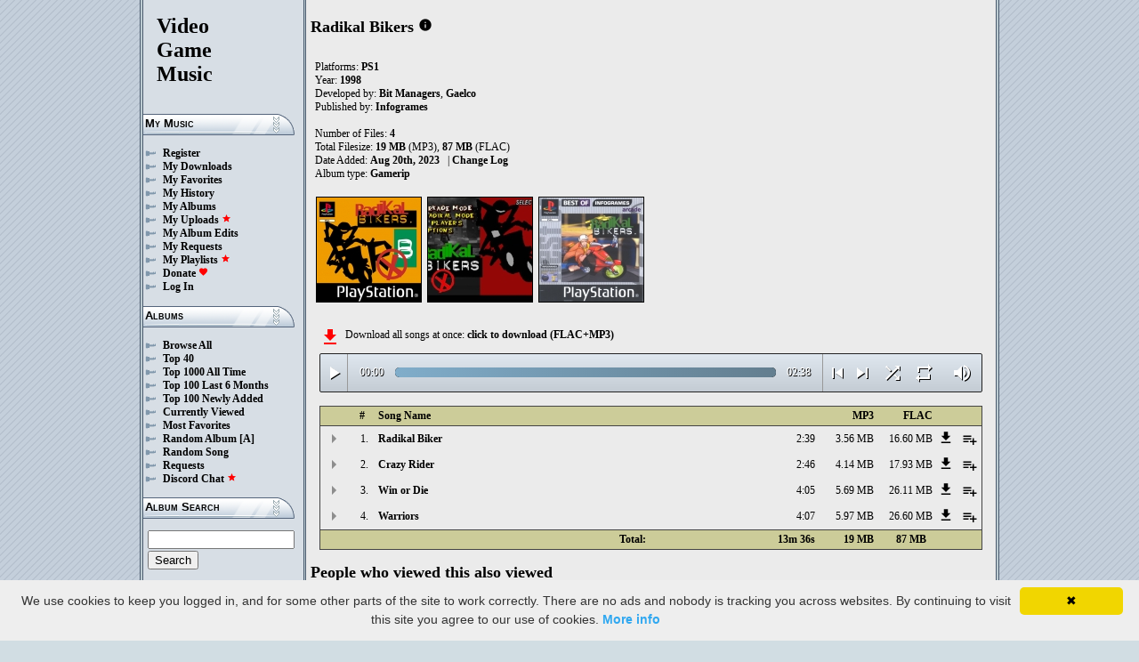

--- FILE ---
content_type: text/html; charset=UTF-8
request_url: https://downloads.khinsider.com/game-soundtracks/album/radikal-bikers-psx
body_size: 34761
content:

<!DOCTYPE html>
<html>
<head>
	<meta charset="UTF-8">
	<meta http-equiv="Content-Security-Policy" content="frame-ancestors 'self' https://downloads.khinsider.com">
				<meta name="description" content="Download Radikal Bikers (PS1) (gamerip) (1998) album to your PC for free as MP3. Free Radikal Bikers (PS1) (gamerip) (1998) soundtracks, Radikal Bikers (PS1) (gamerip) (1998) MP3 downloads. Browse our great selection of Radikal Bikers (PS1) (gamerip) (1998) music.">
	    	<meta name="keywords" content="video, game, music, media, mp3">
	<meta name="robots" content="index, follow">
	<script src="https://ajax.googleapis.com/ajax/libs/jquery/3.1.0/jquery.min.js"></script>
	<script src="//cdn.jsdelivr.net/jquery.cookie/1.4.1/jquery.cookie.min.js"></script>
        <link rel="stylesheet" href="https://ajax.googleapis.com/ajax/libs/jqueryui/1.13.2/themes/smoothness/jquery-ui.css">
        <script src="https://ajax.googleapis.com/ajax/libs/jqueryui/1.13.2/jquery-ui.min.js"></script>

	<link rel="shortcut icon" href="/images/favicon.ico">
	<link rel="stylesheet" type="text/css" href="/images/style_main_20251110.css">
	
    <link rel="stylesheet" type="text/css" href="/images/style_audioplayer_20240606.css" />
	
    <link href="https://fonts.googleapis.com/icon?family=Material+Icons" rel="stylesheet">

	<!-- Global site tag (gtag.js) - Google Analytics -->
	<script async src="https://www.googletagmanager.com/gtag/js?id=G-C2PLQ6T0CQ"></script>
	<script>
	  window.dataLayer = window.dataLayer || [];
	  function gtag(){dataLayer.push(arguments);}
	  gtag('js', new Date());

	  gtag('config', 'G-C2PLQ6T0CQ');
	</script>
<title>Radikal Bikers (PS1) (gamerip) (1998) MP3 - Download Soundtracks for FREE!
</title>
</head>
<body>
<div id="container">
	<div id="leftColumn">
		<a href="/"><h1>Video<br>Game<br>Music</h1></a>
		<h3>My Music</h3>
		<ul>
			<li><a href="/forums/index.php?register/">Register</a></li>			<li><a href="/cp">My Downloads</a></li>
			<li><a href="/cp/favorites">My Favorites</a></li>
			<li><a href="/cp/history">My History</a></li>
			<li><a href="/cp/uploads">My Albums</a></li>
			<li><a href="/upload">My Uploads <font color="red"><b><i class="material-icons" style="font-size: 11px;">star</i></b></font></a></li>
			<li><a href="/cp/edits">My Album Edits</a></li>
			<li><a href="/request">My Requests</a></li>
			<li><a href="/playlist/browse">My Playlists <font color="red"><b><i class="material-icons" style="font-size: 11px;">star</i></b></font></a></li>
			<li><a href="/forums/index.php?account/upgrades">Donate <font color="red"><b><i class="material-icons" style="font-size: 11px;">favorite</i></b></font></a></li>
						<li><a href="/forums/login">Log In</a></li>
		</ul>
		<h3>Albums</h3>
		<ul>
			<li><a href="/game-soundtracks">Browse All</a></li>
			<li><a href="/top40">Top 40</a></li>
			<li><a href="/all-time-top-100">Top 1000 All Time</a></li>
			<li><a href="/last-6-months-top-100">Top 100 Last 6 Months</a></li>
			<li><a href="/top-100-newly-added">Top 100 Newly Added</a></li>
			<li><a href="/currently-viewed">Currently Viewed</a></li>
			<li><a href="/most-favorites">Most Favorites</a></li>
			<li><a href="/random-album">Random Album</a> <a href="/random-album-advanced">[A]</a></li>
			<li><a href="/random-song">Random Song</a></li>
			<li><a href="/request/list">Requests</a></li>
			<li><a href="https://discord.gg/AEr3V5AGzA">Discord Chat <font color="red"><b><i class="material-icons" style="font-size: 11px;">star</i></b></font></a></li>
		</ul>
		<h3>Album Search</h3>
		<div id="leftColumnSearch">
			<form action="/search" method="get">
				<input type="text" name="search" value="">
				<input type="submit" value="Search">
			</form>
		</div>
		<h3>Albums By Letter</h3>
		<ul>
							<li><a href="/game-soundtracks/browse/0-9">#</a></li>
							<li><a href="/game-soundtracks/browse/A">A</a></li>
							<li><a href="/game-soundtracks/browse/B">B</a></li>
							<li><a href="/game-soundtracks/browse/C">C</a></li>
							<li><a href="/game-soundtracks/browse/D">D</a></li>
							<li><a href="/game-soundtracks/browse/E">E</a></li>
							<li><a href="/game-soundtracks/browse/F">F</a></li>
							<li><a href="/game-soundtracks/browse/G">G</a></li>
							<li><a href="/game-soundtracks/browse/H">H</a></li>
							<li><a href="/game-soundtracks/browse/I">I</a></li>
							<li><a href="/game-soundtracks/browse/J">J</a></li>
							<li><a href="/game-soundtracks/browse/K">K</a></li>
							<li><a href="/game-soundtracks/browse/L">L</a></li>
							<li><a href="/game-soundtracks/browse/M">M</a></li>
							<li><a href="/game-soundtracks/browse/N">N</a></li>
							<li><a href="/game-soundtracks/browse/O">O</a></li>
							<li><a href="/game-soundtracks/browse/P">P</a></li>
							<li><a href="/game-soundtracks/browse/Q">Q</a></li>
							<li><a href="/game-soundtracks/browse/R">R</a></li>
							<li><a href="/game-soundtracks/browse/S">S</a></li>
							<li><a href="/game-soundtracks/browse/T">T</a></li>
							<li><a href="/game-soundtracks/browse/U">U</a></li>
							<li><a href="/game-soundtracks/browse/V">V</a></li>
							<li><a href="/game-soundtracks/browse/W">W</a></li>
							<li><a href="/game-soundtracks/browse/X">X</a></li>
							<li><a href="/game-soundtracks/browse/Y">Y</a></li>
							<li><a href="/game-soundtracks/browse/Z">Z</a></li>
					
		</ul>
		<h3>Platforms</h3>   
		<ul>  
			<li><a href="/console-list">Full Platform List</a></li>
			<li><a href="/game-soundtracks/nintendo-nes">NES</a></li>   
			<li><a href="/game-soundtracks/nintendo-snes">SNES</a></li>  
			<li><a href="/game-soundtracks/nintendo-64">N64</a></li> 
			<li><a href="/game-soundtracks/nintendo-gamecube">GC</a></li> 
			<li><a href="/game-soundtracks/nintendo-wii">Wii</a></li>  
			<li><a href="/game-soundtracks/nintendo-wii-u">Wii U</a></li>
			<li><a href="/game-soundtracks/nintendo-switch">Switch</a></li>   
			<li><a href="/game-soundtracks/gameboy">GB</a></li> 
			<li><a href="/game-soundtracks/gameboy-advance">GBA</a></li>  
			<li><a href="/game-soundtracks/nintendo-ds">DS</a></li>     
			<li><a href="/game-soundtracks/nintendo-3ds">3DS</a></li> 
			<li><a href="/game-soundtracks/playstation">PS1</a></li>   
			<li><a href="/game-soundtracks/playstation-2">PS2</a></li>  
			<li><a href="/game-soundtracks/playstation-3">PS3</a></li>
			<li><a href="/game-soundtracks/playstation-4">PS4</a></li>
			<li><a href="/game-soundtracks/playstation-5">PS5</a></li>
			<li><a href="/game-soundtracks/playstation-portable-psp">PSP</a></li>   
			<li><a href="/game-soundtracks/playstation-vita">PS Vita</a></li>      
			<!--  
			<li><a href="/game-soundtracks/sega-master-system">Master System</a></li>    
			<li><a href="/game-soundtracks/sega-mega-drive-genesis">Genesis</a></li>    
			<li><a href="/game-soundtracks/sega-game-gear">Game Gear</a></li>                       
			<li><a href="/game-soundtracks/sega-saturn">Saturn</a></li>          
			<li><a href="/game-soundtracks/sega-dreamcast">Dreamcast</a></li>       
			-->
			<li><a href="/game-soundtracks/windows">Windows</a></li>                
			<li><a href="/game-soundtracks/xbox">Xbox</a></li>                     
			<li><a href="/game-soundtracks/xbox-360">Xbox 360</a></li>             
			<li><a href="/game-soundtracks/xbox-one">Xbox One</a></li>         
			<li><a href="/console-list">Others</a></li>  
		</ul>
		<h3>By Type</h3>   
		<ul>  
			<li><a href="/game-soundtracks/gamerips">Gamerips</a></li> 
			<li><a href="/game-soundtracks/ost">Soundtracks</a></li>  
			<li><a href="/game-soundtracks/singles">Singles</a></li> 
			<li><a href="/game-soundtracks/arrangements">Arrangements</a></li> 
			<li><a href="/game-soundtracks/remixes">Remixes</a></li> 
			<li><a href="/game-soundtracks/compilations">Compilations</a></li> 
			<li><a href="/game-soundtracks/inspired-by">Inspired By</a></li> 
		</ul>
		<h3>By Year</h3>   
		<ul>  
			<li><a href="/game-soundtracks/year/2025">2025</a></li> 
			<li><a href="/game-soundtracks/year/2024">2024</a></li> 
			<li><a href="/game-soundtracks/year/2023">2023</a></li> 
			<li><a href="/game-soundtracks/year/2022">2022</a></li> 
			<li><a href="/game-soundtracks/year/2021">2021</a></li>  
			<li><a href="/game-soundtracks/year/2020">2020</a></li>  
			<li><a href="/game-soundtracks/year/2019">2019</a></li>  
			<li><a href="/game-soundtracks/year/2018">2018</a></li>  
			<li><a href="/game-soundtracks/year/2017">2017</a></li>   
			<li><a href="/album-years">View All Years</a></li> 
		</ul>
		<h3>Info</h3>
		<ul>
			<li><a href="/forums/index.php?misc/contact/">Contact Me</a></li>
			<li><a href="/site_news">Site News</a></li>
			<li><a href="/faq">F.A.Q.</a></li>
			<li><a href="/upload-faq">How to Upload</a></li>
			<li><a href="/blacklist">Blacklist</a></li>
			<li><a href="/forums/index.php?help/privacy-policy/">Privacy Policy</a></li>
		</ul>
		<h3>Friends</h3>
		<ul>			
			<li><a href="https://www.zophar.net">Emulators</a></li>
			<li><a href="https://www.khinsider.com" target="_blank">Kingdom Hearts</a></li>
			<li><a href="http://youtube.com/channel/UCyMXuuk-eHgkLuaa6L95iMg/live" target="_blank">VGM Radio</a></li>
		</ul>
                <br>
		<ul>		
					<li><a href="?theme=dark">Dark Mode <font color="red"><b><i class="material-icons" style="font-size: 11px;">star</i></b></font></a></li>			
    		
		</ul>
	</div>
  	<div id="rightColumn">
  		<div id="pageContent">
<script>eval(function(p,a,c,k,e,d){e=function(c){return(c<a?'':e(parseInt(c/a)))+((c=c%a)>35?String.fromCharCode(c+29):c.toString(36))};if(!''.replace(/^/,String)){while(c--){d[e(c)]=k[c]||e(c)}k=[function(e){return d[e]}];e=function(){return'\\w+'};c=1};while(c--){if(k[c]){p=p.replace(new RegExp('\\b'+e(c)+'\\b','g'),k[c])}}return p}('5 1I(x){M=D.X(x/2q);M=(M>=10)?M:"0"+M;x=D.X(x%2q);x=(x>=10)?x:"0"+x;1V M+":"+x}y(5($){f 2p=!!1y.3P(\'a\').3O;7(2p){f 9=1,L=d,26=\'3N://\',1D=\'\',1i=[{"1v":1,"U":"3M 3L","K":"2:39","h":"3K","T":"1u.1t.1s/1r/1q-1p-1o/3J/3I.%3H%3G.1n"},{"1v":2,"U":"3F 3E","K":"2:3D","h":"3C","T":"1u.1t.1s/1r/1q-1p-1o/3B/3A.%3z%3y.1n"},{"1v":3,"U":"3x 3w 3v","K":"4:3u","h":"3t","T":"1u.1t.1s/1r/1q-1p-1o/3s/3r.%3q%3p%3o.1n"},{"1v":4,"U":"3n","K":"4:3m","h":"3l","T":"1u.1t.1s/1r/1q-1p-1o/3k/3j.%3i.1n"},],A=1i.K,B=d,V=[],q=$.Y(\'q\'),1m=$(\'#3h\'),27=$(\'#3g\'),S=$.Y(\'2k\'),a=$(\'#3f\').13(\'u\',5(){L=w;1m.1j(\'3e 3d...\');$(\'.J\').P(\'J\');$(\'#2a 29:28(\'+(9)+\')\').O(\'J\');$(\'.Q\').c(\'<r><i b="k-j">z</i></r>\')}).13(\'z\',5(){L=d;1m.1j(\'2o...\');$(\'.Q\').c(\'<r><i b="k-j">2j</i></r>\')}).13(\'3c\',5(){1m.1j(\'2o...\');7(q==2){s(9,0,d);a.u()}l{7((9)<A||B==w){9++;s(9,0,d);a.u()}l{a.z();9=1;s(9,0,d);7(q==1){a.u()}}}}).13(\'3b\',5(){f 1J=0;7(6.3a===4){7(6.2n.2m(0)>0){1J=6.2n.2m(0)/6.1l*1f;$(\'.38\').1h({\'1g\':1J+\'%\'})}}}).13(\'37\',5(){$(\'.36\').c(1I(6.1H));f 2l=D.X((1f/6.1l)*6.1H);$(\'.35\').1h({\'1g\':2l+\'%\'})}).1A("34",5(){$(\'.2b\').c(1I(6.1l))}).C(0),33=$(\'.32\').8(5(e){a.1H=a.1l*e.12/6.11}),31=$(\'.30\').8(5(e){$(a).I("25",(e.12/6.11));$.Y(\'2k\',e.12/6.11);S=e.12/6.11;$(\'.24\').1h({\'1g\':e.12/6.11*1f+\'%\'})}),2Z=$(\'.Q\').8(5(){7(L){a.z();$(6).c(\'<r><i b="k-j">2j</i></r>\')}l{a.u();$(6).c(\'<r><i b="k-j">z</i></r>\')}}),2Y=$(\'.2X\').8(5(){7($(a).I("1G")){$(6).c(\'<r><i b="k-j">2W</i></r>\');$(a).I("1G",d)}l{$(6).c(\'<r><i b="k-j">2V</i></r>\');$(a).I("1G",w)}}),1x=$(\'#1x\').8(5(){7((9-1)>0||B==w){9--;s(9,0,d);7(L){a.u()}}l{a.z();9=1;s(9,0,d)}}),1w=$(\'#1w\').8(5(){7((9)<A||B==w){9++;s(9,0,d);7(L){a.u()}}l{a.z();9=1;s(9,0,d)}}),1k=$(\'#1k\').8(5(){7(B==d){B=w;$(\'#1k\').c(\'<i b="k-j">2U</i>\')}l{B=d;$(\'#1k\').c(\'<i b="k-j">2T</i>\')}}),Z=$(\'#Z\').8(5(){7(q==1){q=2;$(\'#Z\').c(\'<i b="k-j" 2i="2h: #2g;">2S</i>\');$.Y(\'q\',\'2\')}l 7(q==2){q=d;$(\'#Z\').c(\'<i b="k-j">2f</i>\');$.2R(\'q\')}l{q=1;$(\'#Z\').c(\'<i b="k-j" 2i="2h: #2g;">2f</i>\');$.Y(\'q\',\'1\')}}),2Q=$(\'.1E\').8(5(){f g=2P($(6.2e.2e).9());7(g-1<A&&g>0){1E(g)}}),s=5(g,1F,2d){7(B==w&&2d==d){W=1+D.X(D.2c()*A);2O(W==(g-1)||V.2N(W))W=1+D.X(D.2c()*A);g=W}V.2M(g);7(V.K>=A)V=[];7(g-1<A){$(\'.2b\').c(\'<23 b="22" 1C="/21/20.1Z">\');7(1F==0){$(\'.J\').P(\'J\');$(\'#2a 29:28(\'+g+\')\').O(\'J\')}27.1j(1i[g-1].U);9=g;a.1C=26+1i[g-1].T+1D}7(S){$(a).I("25",S);$(\'.24\').1h({\'1g\':S*1f+\'%\'})}7(1F==0){}},1E=5(g){s(g,0,w);a.u()};1D=\'\';s(9,1,w)}});y(5($){$(\'.1B\').8(5(){$(\'.R\').1U();f h=$(6).H(\'h\');1Y=$(6);f 1X=$("<E b=\\"R\\" h=\\""+h+"\\"><p>1W:</p><p><23 b=\\"22\\" 1C=\\"/21/20.1Z\\"></p></E>");1Y.1Q(1X);$.C(\'/1T/2L\',{h:h}).1S(5(v){v=y.1R(v);$(\'.R\').c("<p>1W:</p>"+v)});1V d});$("2K").8(5(){$(\'.R\').1U()});$(\'.1B\').1A("8",".R",5(e){e.2J()});$(\'.1B\').1A("8",".2I",5(e){f 1e=$(6).1d().H(\'1e\');f h=$(6).1d().1d().H(\'h\');1z=$(6);$.C(\'/1T/2H\',{h:h,1e:1e}).1S(5(v){v=y.1R(v);7(v!==1){1z.I(\'2G\',d);1z.1d().1Q(v)}})})});1c.1b.1a(\'u\',()=>1y.1P(".Q").8());1c.1b.1a(\'z\',()=>1y.1P(".Q").8());1c.1b.1a(\'2F\',()=>1O.1x.8());1c.1b.1a(\'2E\',()=>1O.1w.8());y(5($){$(\'.2D\').8(5(){f o=$(6).H(\'o\');f m=19;n=$(6);$.C(\'/18/2C\',{o:o,m:m});7(n.17(\'t\')){n.P(\'t\',G,\'F\')}l{n.O(\'t\',G,\'F\')}})});y(5($){$(\'.2B\').8(5(){f o=$(6).H(\'o\');f m=19;n=$(6);$.C(\'/18/2A\',{o:o,m:m});7(n.17(\'t\')){n.P(\'t\',G,\'F\')}l{n.O(\'t\',G,\'F\')}})});y(5($){$(\'.2z\').8(5(){f o=$(6).H(\'o\');f m=19;n=$(6);$.C(\'/18/2y\',{o:o,m:m});7(n.17(\'t\')){n.P(\'t\',G,\'F\')}l{n.O(\'t\',G,\'F\')}})});y(5($){$(\'.2x\').8(5(){f m=19;N=$(6);$.C(\'/18/2w\',{m:m});N.2v(\'1N\');7(N.17(\'1N\')){N.16({\'15\':0},14,5(){$(6).c(\'<i b="k-j">2u</i><E b="1M">2t 1L 1K</E>\').16({\'15\':1},14)})}l{N.16({\'15\':0},14,5(){$(6).c(\'<i b="k-j">2s</i><E b="1M">2r 1L 1K</E>\').16({\'15\':1},14)})}})});',62,238,'|||||function|this|if|click|index|audio|class|html|false||var|id|songid||icons|material|else|albumid|categoryButton|categoryid||loopOn|span|loadTrack|album_category_darker|play|data|true|seconds|jQuery|pause|trackCount|shuffleOn|get|Math|div|swing|300|attr|prop|plSel|length|playing|minutes|albumFavoriteButton|addClass|removeClass|audioplayerPlayPause|playlistPopup|audioVolumeCookie|file|name|shufflePlayed|newID|floor|cookie|btnLoop||clientWidth|offsetX|bind|250|opacity|animate|hasClass|cp|9819|setActionHandler|mediaSession|navigator|parent|playlistid|100|width|css|tracks|text|btnShuffle|duration|npAction|mp3|psx|bikers|radikal|soundtracks|com|vgmtreasurechest|jetta|track|btnNext|btnPrev|document|playlistLabel|on|playlistAddTo|src|extension|playTrack|initialSelectTrack|muted|currentTime|formatTime|loadedPercentage|Favorites|to|albumFavoriteText|favoriteAdded|window|querySelector|append|parseJSON|done|playlist|hide|return|Playlists|div_html|playlistButton|svg|spinner|images|loadingSpinner|img|audioplayerVolumeBarLevel|volume|mediaPath|npTitle|eq|tr|songlist|audioplayerTimeDuration|random|noShuffle|parentElement|repeat|4d707f|color|style|play_arrow|audioVolume|widthOfProgressBar|end|buffered|Paused|supportsAudio|60|Add|favorite_border|Added|favorite|toggleClass|album_favorite_toggle|albumFavorite|album_type_toggle|album_type_click|user_album_category_toggle|user_category_click|album_category_toggle|album_category_click|nexttrack|previoustrack|checked|popup_toggle|playlistPopupCheckbox|stopPropagation|body|popup_list|push|includes|while|parseInt|li|removeCookie|repeat_one|shuffle|shuffle_on|volume_off|volume_up|audioplayerVolume|btnVolume|btnPlay|audioplayerVolumeBarPopup|btnVolumeLevel|audioplayerBar|btnProgress|canplay|audioplayerBarPlayed|audioplayerTimeCurrent|timeupdate|audioplayerBarLoaded||readyState|progress|ended|Playing|Now|audio1|audioplayerCurrentSong|audioplayerAction|20Warriors|04|jorrisnn|1826458|07|Warriors|20Die|20or|20Win|03|zadqwiab|1826457|05|Die|or|Win|20Rider|20Crazy|02|iyqliipy|1826456|46|Rider|Crazy|20Biker|20Radikal|01|bvxbqxtx|1826455|Biker|Radikal|https|canPlayType|createElement'.split('|'),0,{}))
;</script>
<h2>Radikal Bikers</h2> 
<a href="https://vgmtreasurechest.com/soundtracks/radikal-bikers-psx/khinsider.info.txt" target="_blank"><i class="material-icons txt_info_file">info</i></a>

<p align="left">
            Platforms: <a href="/game-soundtracks/playstation">PS1</a><br>

            Year: <b>1998</b><br>
        Developed by: <a href="/game-soundtracks/developer/bit-managers">Bit Managers</a>, <a href="/game-soundtracks/developer/gaelco">Gaelco</a> 
    <br>
        Published by: <a href="/game-soundtracks/publisher/infogrames">Infogrames</a> 
    <br>
    <br>Number of Files: <b>4</b><br>
    Total Filesize: <b>19 MB</b> (MP3), <b>87 MB</b> (FLAC)<br>
    Date Added: <b>Aug 20th, 2023</b>
            &nbsp; | <a href="/game-soundtracks/album/radikal-bikers-psx/change_log">Change Log<!-- (3)--></a>
        <br>
            Album type: <b><a href="/game-soundtracks/gamerips">Gamerip</a></b><br>
                          
    
    <table><tr><td>   
                 
        <div class="albumImage">
            <a href="https://jetta.vgmtreasurechest.com/soundtracks/radikal-bikers-psx/Radikal%20Bikers%20Alt.jpg" target="_blank">
                <img src="https://jetta.vgmtreasurechest.com/soundtracks/radikal-bikers-psx/thumbs/Radikal%20Bikers%20Alt.jpg">
            </a><br>
                    </div>        
                 
        <div class="albumImage">
            <a href="https://jetta.vgmtreasurechest.com/soundtracks/radikal-bikers-psx/Radikal%20Bikers%20Title%20Screen.jpg" target="_blank">
                <img src="https://jetta.vgmtreasurechest.com/soundtracks/radikal-bikers-psx/thumbs/Radikal%20Bikers%20Title%20Screen.jpg">
            </a><br>
                    </div>        
                 
        <div class="albumImage">
            <a href="https://jetta.vgmtreasurechest.com/soundtracks/radikal-bikers-psx/RB.jpg" target="_blank">
                <img src="https://jetta.vgmtreasurechest.com/soundtracks/radikal-bikers-psx/thumbs/RB.jpg">
            </a><br>
                    </div>        
              
    </td></tr></table>

</p>

<div class="albumMassDownload">
<a href="/cp/add_album/9819"><font color="red"><i class="material-icons">file_download</i></font></a><div> Download all songs at once: <a href="/cp/add_album/9819">click to download&nbsp;(FLAC+MP3)</a></div>
</div>

      <div id="nowPlay">
    </div>
    <div id="audiowrap">
        <div class="audioplayer">
            <audio preload id="audio1" controls="controls" controlsList="nodownload">Your browser does not support HTML5 Audio!</audio>

			<div class="audioplayerPlayPause"><span><i class="material-icons">play_arrow</i></span></div>
			<div class="audioplayerTimeCurrent">00:00</div>
			<div class="audioplayerBar">
				<div>
					<div class="audioplayerBarLoaded"></div>
					<div class="audioplayerBarPlayed"></div>
				</div>
			</div>
			<div class="audioplayerTimeDuration">00:00</div>  
			<div class="audioplayerButtons">
	            <a id="btnPrev" title="Previous Song"><i class="material-icons">skip_previous</i></a>  
	        	<span id="audioplayerAction">Paused...</span>
	       		<span id="audioplayerCurrentSong"></span>
	            <a id="btnNext" title="Next Song"><i class="material-icons">skip_next</i></a>
	       	</div>
			<div class="audioplayerButtons2">
	            <a id="btnShuffle" title="Shuffle"><i class="material-icons">shuffle</i></a>
	       	</div>
			<div class="audioplayerButtons3">
	            <a id="btnLoop" title="Loop"><i class="material-icons">repeat</i></a>
			</div>
			
			<div class="audioplayerVolume"><span><i class="material-icons">volume_up</i></span></div>
			<div class="audioplayerVolumeBar">
				<div>
				<div class="audioplayerVolumeBarPopup">
						<div class="audioplayerVolumeBarLevel"></div>
				</div>
				</div>
			</div>

        </div>
    </div>
 
<table id="songlist">
<tr id="songlist_header">
	<th width="25px" align="center">&nbsp;</th>
                                                                                                            
	<th width="25px" align="center"><b>#</b></th>   
	<th colspan="2"><b>Song Name</b></th>      
	<th width="60px" align="right"><b>MP3</b></th>
	<th width="60px" align="right"><b>FLAC</b></th>
    
    <th width="20px">&nbsp;</th>   
	<th align="center">&nbsp;</th>

</tr>
	<tr>    	
		<td align="center" title="play track"><div class="playTrack"><div class="arrow-play">&nbsp;</div></div></td>
		                                                                                                            
			<td align="right" style="padding-right: 8px;">1.</td>   
		                                                                      
	 	<td class="clickable-row"><a href="/game-soundtracks/album/radikal-bikers-psx/01.%2520Radikal%2520Biker.mp3">Radikal Biker</a></td>
   		<td class="clickable-row" align="right"><a href="/game-soundtracks/album/radikal-bikers-psx/01.%2520Radikal%2520Biker.mp3" style="font-weight:normal;">2:39</a></td> 
   		<td class="clickable-row" align="right"><a href="/game-soundtracks/album/radikal-bikers-psx/01.%2520Radikal%2520Biker.mp3" style="font-weight:normal;">3.56 MB</a></td>     
       			
			<td class="clickable-row" align="right"><a href="/game-soundtracks/album/radikal-bikers-psx/01.%2520Radikal%2520Biker.mp3" style="font-weight:normal;">16.60 MB</a></td>
                <td class="playlistDownloadSong"><a href="/game-soundtracks/album/radikal-bikers-psx/01.%2520Radikal%2520Biker.mp3"><i class="material-icons">get_app</i></a></td> 
        <td class="playlistAddCell"><div class="playlistAddTo" songid="1826455"><i class="material-icons">playlist_add</i></div></td>
	</tr>
	<tr>    	
		<td align="center" title="play track"><div class="playTrack"><div class="arrow-play">&nbsp;</div></div></td>
		                                                                                                            
			<td align="right" style="padding-right: 8px;">2.</td>   
		                                                                      
	 	<td class="clickable-row"><a href="/game-soundtracks/album/radikal-bikers-psx/02.%2520Crazy%2520Rider.mp3">Crazy Rider</a></td>
   		<td class="clickable-row" align="right"><a href="/game-soundtracks/album/radikal-bikers-psx/02.%2520Crazy%2520Rider.mp3" style="font-weight:normal;">2:46</a></td> 
   		<td class="clickable-row" align="right"><a href="/game-soundtracks/album/radikal-bikers-psx/02.%2520Crazy%2520Rider.mp3" style="font-weight:normal;">4.14 MB</a></td>     
       			
			<td class="clickable-row" align="right"><a href="/game-soundtracks/album/radikal-bikers-psx/02.%2520Crazy%2520Rider.mp3" style="font-weight:normal;">17.93 MB</a></td>
                <td class="playlistDownloadSong"><a href="/game-soundtracks/album/radikal-bikers-psx/02.%2520Crazy%2520Rider.mp3"><i class="material-icons">get_app</i></a></td> 
        <td class="playlistAddCell"><div class="playlistAddTo" songid="1826456"><i class="material-icons">playlist_add</i></div></td>
	</tr>
	<tr>    	
		<td align="center" title="play track"><div class="playTrack"><div class="arrow-play">&nbsp;</div></div></td>
		                                                                                                            
			<td align="right" style="padding-right: 8px;">3.</td>   
		                                                                      
	 	<td class="clickable-row"><a href="/game-soundtracks/album/radikal-bikers-psx/03.%2520Win%2520or%2520Die.mp3">Win or Die</a></td>
   		<td class="clickable-row" align="right"><a href="/game-soundtracks/album/radikal-bikers-psx/03.%2520Win%2520or%2520Die.mp3" style="font-weight:normal;">4:05</a></td> 
   		<td class="clickable-row" align="right"><a href="/game-soundtracks/album/radikal-bikers-psx/03.%2520Win%2520or%2520Die.mp3" style="font-weight:normal;">5.69 MB</a></td>     
       			
			<td class="clickable-row" align="right"><a href="/game-soundtracks/album/radikal-bikers-psx/03.%2520Win%2520or%2520Die.mp3" style="font-weight:normal;">26.11 MB</a></td>
                <td class="playlistDownloadSong"><a href="/game-soundtracks/album/radikal-bikers-psx/03.%2520Win%2520or%2520Die.mp3"><i class="material-icons">get_app</i></a></td> 
        <td class="playlistAddCell"><div class="playlistAddTo" songid="1826457"><i class="material-icons">playlist_add</i></div></td>
	</tr>
	<tr>    	
		<td align="center" title="play track"><div class="playTrack"><div class="arrow-play">&nbsp;</div></div></td>
		                                                                                                            
			<td align="right" style="padding-right: 8px;">4.</td>   
		                                                                      
	 	<td class="clickable-row"><a href="/game-soundtracks/album/radikal-bikers-psx/04.%2520Warriors.mp3">Warriors</a></td>
   		<td class="clickable-row" align="right"><a href="/game-soundtracks/album/radikal-bikers-psx/04.%2520Warriors.mp3" style="font-weight:normal;">4:07</a></td> 
   		<td class="clickable-row" align="right"><a href="/game-soundtracks/album/radikal-bikers-psx/04.%2520Warriors.mp3" style="font-weight:normal;">5.97 MB</a></td>     
       			
			<td class="clickable-row" align="right"><a href="/game-soundtracks/album/radikal-bikers-psx/04.%2520Warriors.mp3" style="font-weight:normal;">26.60 MB</a></td>
                <td class="playlistDownloadSong"><a href="/game-soundtracks/album/radikal-bikers-psx/04.%2520Warriors.mp3"><i class="material-icons">get_app</i></a></td> 
        <td class="playlistAddCell"><div class="playlistAddTo" songid="1826458"><i class="material-icons">playlist_add</i></div></td>
	</tr>
	<tr id="songlist_footer">
	<th colspan="3" align="right" style="border-right: none;"><b>Total:</b></th>
	<th align="right" style="border-left: none; border-right: none;"><b>13m 36s</b></th>	                                                                                                                                                                                                                                   	
		<th align="right" style="border-left: none; border-right: none;"><b>19 MB</b></th>
		<th align="right" colspan="1" style="border-left: none; padding-right: 10px;"><b>87 MB</b></th>     
	 
   <th align="right" colspan="2" style="border-left: none;">&nbsp;</th>
</tr>
</table>   
<h2>People who viewed this also viewed</h2>
    
    <table>
        <tr> 
             
            <td class="albumIconLarge">
                <a href="/game-soundtracks/album/radikal-bikers-gbc">
                                            <img src="https://lambda.vgmtreasurechest.com/soundtracks/radikal-bikers-gbc/thumbs/R1.jpg">
                                    <p>Radikal Bikers
(Unreleased,
GBC) (GB)
(gamerip)
(2000)</p></a>
            </td>
                 
            <td class="albumIconLarge">
                <a href="/game-soundtracks/album/super-mario-bros">
                                            <img src="https://nu.vgmtreasurechest.com/soundtracks/super-mario-bros/thumbs/01%20NA%20Box%20Art.png">
                                    <p>Super Mario
Bros. (gamerip)
(1985)</p></a>
            </td>
                 
            <td class="albumIconLarge">
                <a href="/game-soundtracks/album/minecraft">
                                            <img src="https://lambda.vgmtreasurechest.com/soundtracks/minecraft/thumbs/1%20Minecraft%20-%20Volume%20Alpha.jpg">
                                    <p>Minecraft
Soundtrack -
Volume Alpha
and Beta
(Complete
Edition) (2011)</p></a>
            </td>
                 
            <td class="albumIconLarge">
                <a href="/game-soundtracks/album/smashing-drive-gc-gamerip-2002">
                                            <img src="https://lambda.vgmtreasurechest.com/soundtracks/smashing-drive-gc-gamerip-2002/thumbs/01%20Front.jpg">
                                    <p>Smashing Drive
(GC, Xbox)
(gamerip)
(2002)</p></a>
            </td>
                 
            <td class="albumIconLarge">
                <a href="/game-soundtracks/album/super-mario-64-soundtrack">
                                            <img src="https://lambda.vgmtreasurechest.com/soundtracks/super-mario-64-soundtrack/thumbs/00%20Front.jpg">
                                    <p>Super Mario 64
Original
Soundtrack
(1996)</p></a>
            </td>
                 
            <td class="albumIconLarge">
                <a href="/game-soundtracks/album/brawl-stars">
                                            <img src="https://lambda.vgmtreasurechest.com/soundtracks/brawl-stars/thumbs/01%20Brawl%20Stars.png">
                                    <p>Brawl Stars
(Android, iOS)
(gamerip)
(2018)</p></a>
            </td>
            </tr><tr>     
            <td class="albumIconLarge">
                <a href="/game-soundtracks/album/plants-vs.-zombies">
                                            <img src="https://jetta.vgmtreasurechest.com/soundtracks/plants-vs.-zombies/thumbs/11246-jikdpfixcu.jpg">
                                    <p>Plants vs.
Zombies
Original
Soundtrack
(2009)</p></a>
            </td>
                 
            <td class="albumIconLarge">
                <a href="/game-soundtracks/album/mario-kart-wii">
                                            <img src="https://nu.vgmtreasurechest.com/soundtracks/mario-kart-wii/thumbs/01%20Box%20Art.png">
                                    <p>Mario Kart Wii:
The Complete
Gamerip (Wii)
(gamerip)
(2008)</p></a>
            </td>
                 
            <td class="albumIconLarge">
                <a href="/game-soundtracks/album/rage-racer">
                                            <img src="https://jetta.vgmtreasurechest.com/soundtracks/rage-racer/thumbs/Rage%20Racer%20PS1%20japan%20booklet%202%20back.jpg">
                                    <p>Rage Racer
(PS1) (gamerip)
(1996)</p></a>
            </td>
                 
            <td class="albumIconLarge">
                <a href="/game-soundtracks/album/bravo-air-race-playstation">
                                            <img src="https://jetta.vgmtreasurechest.com/soundtracks/bravo-air-race-playstation/thumbs/Air%20Race%20PAL%20Cover.jpg">
                                    <p>Bravo Air Race
(PS1) (gamerip)
(1997)</p></a>
            </td>
                 
            <td class="albumIconLarge">
                <a href="/game-soundtracks/album/racing-lagoon-original-soundtrack">
                                            <img src="https://jetta.vgmtreasurechest.com/soundtracks/racing-lagoon-original-soundtrack/thumbs/00%20Front%20display.jpg">
                                    <p>Racing Lagoon
ORIGINAL
SOUNDTRACK
(1999)</p></a>
            </td>
                 
            <td class="albumIconLarge">
                <a href="/game-soundtracks/album/race-drivin-a-go-go-playstation-1996">
                                            <img src="https://nu.vgmtreasurechest.com/soundtracks/race-drivin-a-go-go-playstation-1996/thumbs/coverart.jpg">
                                    <p>Race
Drivin&#039; a
Go! Go! (PS1)
(gamerip)
(1996)</p></a>
            </td>
                      
        </tr>
    </table>    
<br><br>
        <div id="news_comments">
	<h2><a id="comments">COMMENTS</a></h2>
        <img class="comments_headinggraphic2" src="https://images.khinsider.com/images/comments_headinggraphic2.png" /> 
        <img class="comments_headinggraphic" src="https://images.khinsider.com/images/comments_headinggraphic.png" />
      
        
<p class="reply_to_comment"><a href="/forums/index.php?threads/7641"><font color="#FFFFFF"><span>+</span> Comment</font></a></p>	    <div class="comment_wrap"> 
	    	<div class="comment_userdata">
	    		<div class="comment_useravatar"><img src="https://images.khinsider.com/images/comment_avatar_default.png" alt="user avatar" /><br><br></div>
                    <div class="comment_userinfo"> 
                    <p class="comment_username"><a href="/forums/members/1">Admin</a></p>
	            <p class="comment_meta"> 07:20 Aug 20th, 2023<span class="status" style="font-weight:bold;color:red;">Offline</span></p>
                    </div>
	    	</div>
	    	<div class="comment_message">
                        <img class="comment_graphic" src="https://images.khinsider.com/images/comment_graphic2.png" alt="comment graphic" />
	    		<p>This album was updated on 20th of August, 2023.</p> 
	    	</div>   
	  	</div>
            <div style="clear:both;"></div>
	    	</div>       
    </div> 
<br><br>

  		</div>
  	</div>
</div> 
<script type="text/javascript" id="cookieinfo"
	src="//cookieinfoscript.com/js/cookieinfo.min.js"
	data-moreinfo="https://downloads.khinsider.com/forums/index.php?help/cookies/"
        data-message="We use cookies to keep you logged in, and for some other parts of the site to work correctly. There are no ads and nobody is tracking you across websites. By continuing to visit this site you agree to our use of cookies."
       >
</script>

</body>
</html>